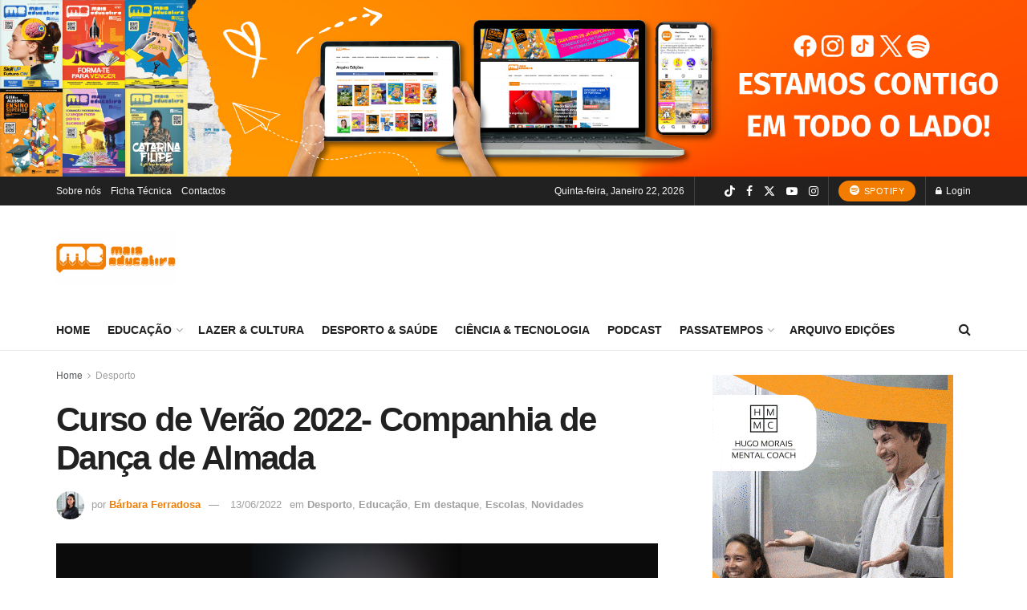

--- FILE ---
content_type: text/html; charset=UTF-8
request_url: https://maiseducativa.com/wp-admin/admin-ajax.php
body_size: -101
content:
{"post_id":85010,"counted":true,"storage":{"name":["pvc_visits[0]"],"value":["1769069837b85010"],"expiry":[1769069837]},"type":"post"}